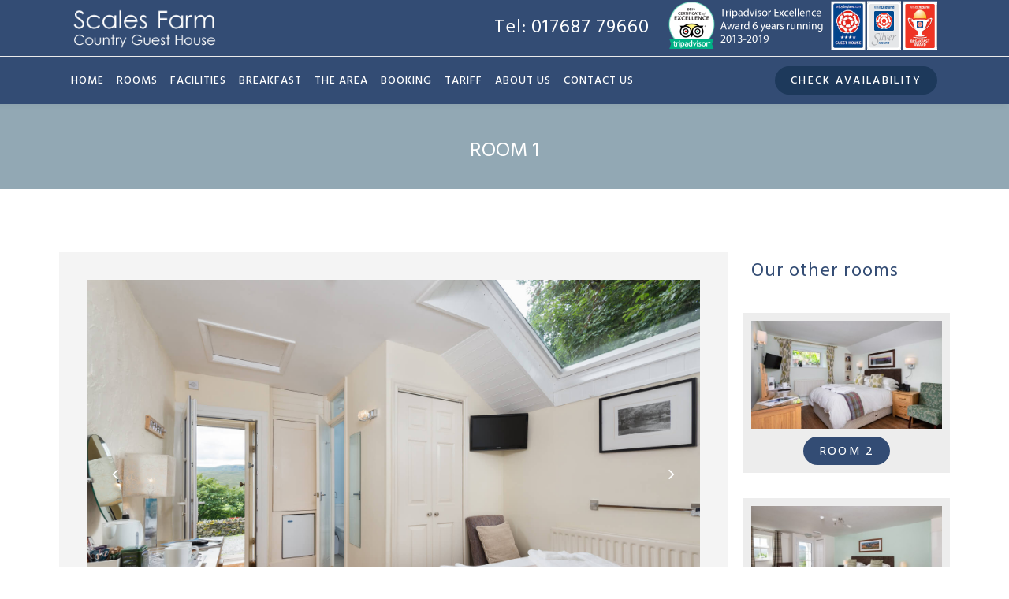

--- FILE ---
content_type: text/html; charset=UTF-8
request_url: https://www.scalesfarm.com/room-1/
body_size: 13637
content:
	<!DOCTYPE html>
<html dir="ltr" lang="en-GB" prefix="og: https://ogp.me/ns#">
<head>
	<meta charset="UTF-8" />
	
				<meta name="viewport" content="width=device-width,initial-scale=1,user-scalable=no">
		
            
                        <link rel="shortcut icon" type="image/x-icon" href="http://79.170.40.54/buntingdesigndev.co.uk/wp-content/themes/bridge/img/favicon.ico">
            <link rel="apple-touch-icon" href="http://79.170.40.54/buntingdesigndev.co.uk/wp-content/themes/bridge/img/favicon.ico"/>
        
	<link rel="profile" href="http://gmpg.org/xfn/11" />
	<link rel="pingback" href="https://www.scalesfarm.com/xmlrpc.php" />

	<title>ROOM 1 | Scales Farm Guest House</title>

		<!-- All in One SEO 4.6.5 - aioseo.com -->
		<meta name="robots" content="max-image-preview:large" />
		<link rel="canonical" href="https://www.scalesfarm.com/room-1/" />
		<meta name="generator" content="All in One SEO (AIOSEO) 4.6.5" />
		<meta property="og:locale" content="en_GB" />
		<meta property="og:site_name" content="Scales Farm Guest House | Scales Farm Guest House" />
		<meta property="og:type" content="article" />
		<meta property="og:title" content="ROOM 1 | Scales Farm Guest House" />
		<meta property="og:url" content="https://www.scalesfarm.com/room-1/" />
		<meta property="article:published_time" content="2017-08-15T15:51:12+00:00" />
		<meta property="article:modified_time" content="2024-06-29T14:35:13+00:00" />
		<meta name="twitter:card" content="summary" />
		<meta name="twitter:title" content="ROOM 1 | Scales Farm Guest House" />
		<meta name="google" content="nositelinkssearchbox" />
		<script type="application/ld+json" class="aioseo-schema">
			{"@context":"https:\/\/schema.org","@graph":[{"@type":"BreadcrumbList","@id":"https:\/\/www.scalesfarm.com\/room-1\/#breadcrumblist","itemListElement":[{"@type":"ListItem","@id":"https:\/\/www.scalesfarm.com\/#listItem","position":1,"name":"Home","item":"https:\/\/www.scalesfarm.com\/","nextItem":"https:\/\/www.scalesfarm.com\/room-1\/#listItem"},{"@type":"ListItem","@id":"https:\/\/www.scalesfarm.com\/room-1\/#listItem","position":2,"name":"ROOM 1","previousItem":"https:\/\/www.scalesfarm.com\/#listItem"}]},{"@type":"Organization","@id":"https:\/\/www.scalesfarm.com\/#organization","name":"Scales Farm Guest House","description":"Scales Farm Guest House","url":"https:\/\/www.scalesfarm.com\/"},{"@type":"WebPage","@id":"https:\/\/www.scalesfarm.com\/room-1\/#webpage","url":"https:\/\/www.scalesfarm.com\/room-1\/","name":"ROOM 1 | Scales Farm Guest House","inLanguage":"en-GB","isPartOf":{"@id":"https:\/\/www.scalesfarm.com\/#website"},"breadcrumb":{"@id":"https:\/\/www.scalesfarm.com\/room-1\/#breadcrumblist"},"datePublished":"2017-08-15T16:51:12+01:00","dateModified":"2024-06-29T15:35:13+01:00"},{"@type":"WebSite","@id":"https:\/\/www.scalesfarm.com\/#website","url":"https:\/\/www.scalesfarm.com\/","name":"Scales Farm Guest House","description":"Scales Farm Guest House","inLanguage":"en-GB","publisher":{"@id":"https:\/\/www.scalesfarm.com\/#organization"}}]}
		</script>
		<!-- All in One SEO -->

<link rel='dns-prefetch' href='//fonts.googleapis.com' />
<link rel="alternate" type="application/rss+xml" title="Scales Farm Guest House &raquo; Feed" href="https://www.scalesfarm.com/feed/" />
<link rel="alternate" type="application/rss+xml" title="Scales Farm Guest House &raquo; Comments Feed" href="https://www.scalesfarm.com/comments/feed/" />
<script type="text/javascript">
/* <![CDATA[ */
window._wpemojiSettings = {"baseUrl":"https:\/\/s.w.org\/images\/core\/emoji\/15.0.3\/72x72\/","ext":".png","svgUrl":"https:\/\/s.w.org\/images\/core\/emoji\/15.0.3\/svg\/","svgExt":".svg","source":{"concatemoji":"https:\/\/www.scalesfarm.com\/wp-includes\/js\/wp-emoji-release.min.js?ver=6.5.7"}};
/*! This file is auto-generated */
!function(i,n){var o,s,e;function c(e){try{var t={supportTests:e,timestamp:(new Date).valueOf()};sessionStorage.setItem(o,JSON.stringify(t))}catch(e){}}function p(e,t,n){e.clearRect(0,0,e.canvas.width,e.canvas.height),e.fillText(t,0,0);var t=new Uint32Array(e.getImageData(0,0,e.canvas.width,e.canvas.height).data),r=(e.clearRect(0,0,e.canvas.width,e.canvas.height),e.fillText(n,0,0),new Uint32Array(e.getImageData(0,0,e.canvas.width,e.canvas.height).data));return t.every(function(e,t){return e===r[t]})}function u(e,t,n){switch(t){case"flag":return n(e,"\ud83c\udff3\ufe0f\u200d\u26a7\ufe0f","\ud83c\udff3\ufe0f\u200b\u26a7\ufe0f")?!1:!n(e,"\ud83c\uddfa\ud83c\uddf3","\ud83c\uddfa\u200b\ud83c\uddf3")&&!n(e,"\ud83c\udff4\udb40\udc67\udb40\udc62\udb40\udc65\udb40\udc6e\udb40\udc67\udb40\udc7f","\ud83c\udff4\u200b\udb40\udc67\u200b\udb40\udc62\u200b\udb40\udc65\u200b\udb40\udc6e\u200b\udb40\udc67\u200b\udb40\udc7f");case"emoji":return!n(e,"\ud83d\udc26\u200d\u2b1b","\ud83d\udc26\u200b\u2b1b")}return!1}function f(e,t,n){var r="undefined"!=typeof WorkerGlobalScope&&self instanceof WorkerGlobalScope?new OffscreenCanvas(300,150):i.createElement("canvas"),a=r.getContext("2d",{willReadFrequently:!0}),o=(a.textBaseline="top",a.font="600 32px Arial",{});return e.forEach(function(e){o[e]=t(a,e,n)}),o}function t(e){var t=i.createElement("script");t.src=e,t.defer=!0,i.head.appendChild(t)}"undefined"!=typeof Promise&&(o="wpEmojiSettingsSupports",s=["flag","emoji"],n.supports={everything:!0,everythingExceptFlag:!0},e=new Promise(function(e){i.addEventListener("DOMContentLoaded",e,{once:!0})}),new Promise(function(t){var n=function(){try{var e=JSON.parse(sessionStorage.getItem(o));if("object"==typeof e&&"number"==typeof e.timestamp&&(new Date).valueOf()<e.timestamp+604800&&"object"==typeof e.supportTests)return e.supportTests}catch(e){}return null}();if(!n){if("undefined"!=typeof Worker&&"undefined"!=typeof OffscreenCanvas&&"undefined"!=typeof URL&&URL.createObjectURL&&"undefined"!=typeof Blob)try{var e="postMessage("+f.toString()+"("+[JSON.stringify(s),u.toString(),p.toString()].join(",")+"));",r=new Blob([e],{type:"text/javascript"}),a=new Worker(URL.createObjectURL(r),{name:"wpTestEmojiSupports"});return void(a.onmessage=function(e){c(n=e.data),a.terminate(),t(n)})}catch(e){}c(n=f(s,u,p))}t(n)}).then(function(e){for(var t in e)n.supports[t]=e[t],n.supports.everything=n.supports.everything&&n.supports[t],"flag"!==t&&(n.supports.everythingExceptFlag=n.supports.everythingExceptFlag&&n.supports[t]);n.supports.everythingExceptFlag=n.supports.everythingExceptFlag&&!n.supports.flag,n.DOMReady=!1,n.readyCallback=function(){n.DOMReady=!0}}).then(function(){return e}).then(function(){var e;n.supports.everything||(n.readyCallback(),(e=n.source||{}).concatemoji?t(e.concatemoji):e.wpemoji&&e.twemoji&&(t(e.twemoji),t(e.wpemoji)))}))}((window,document),window._wpemojiSettings);
/* ]]> */
</script>
<style id='wp-emoji-styles-inline-css' type='text/css'>

	img.wp-smiley, img.emoji {
		display: inline !important;
		border: none !important;
		box-shadow: none !important;
		height: 1em !important;
		width: 1em !important;
		margin: 0 0.07em !important;
		vertical-align: -0.1em !important;
		background: none !important;
		padding: 0 !important;
	}
</style>
<link rel='stylesheet' id='wp-block-library-css' href='https://www.scalesfarm.com/wp-includes/css/dist/block-library/style.min.css?ver=6.5.7' type='text/css' media='all' />
<style id='classic-theme-styles-inline-css' type='text/css'>
/*! This file is auto-generated */
.wp-block-button__link{color:#fff;background-color:#32373c;border-radius:9999px;box-shadow:none;text-decoration:none;padding:calc(.667em + 2px) calc(1.333em + 2px);font-size:1.125em}.wp-block-file__button{background:#32373c;color:#fff;text-decoration:none}
</style>
<style id='global-styles-inline-css' type='text/css'>
body{--wp--preset--color--black: #000000;--wp--preset--color--cyan-bluish-gray: #abb8c3;--wp--preset--color--white: #ffffff;--wp--preset--color--pale-pink: #f78da7;--wp--preset--color--vivid-red: #cf2e2e;--wp--preset--color--luminous-vivid-orange: #ff6900;--wp--preset--color--luminous-vivid-amber: #fcb900;--wp--preset--color--light-green-cyan: #7bdcb5;--wp--preset--color--vivid-green-cyan: #00d084;--wp--preset--color--pale-cyan-blue: #8ed1fc;--wp--preset--color--vivid-cyan-blue: #0693e3;--wp--preset--color--vivid-purple: #9b51e0;--wp--preset--gradient--vivid-cyan-blue-to-vivid-purple: linear-gradient(135deg,rgba(6,147,227,1) 0%,rgb(155,81,224) 100%);--wp--preset--gradient--light-green-cyan-to-vivid-green-cyan: linear-gradient(135deg,rgb(122,220,180) 0%,rgb(0,208,130) 100%);--wp--preset--gradient--luminous-vivid-amber-to-luminous-vivid-orange: linear-gradient(135deg,rgba(252,185,0,1) 0%,rgba(255,105,0,1) 100%);--wp--preset--gradient--luminous-vivid-orange-to-vivid-red: linear-gradient(135deg,rgba(255,105,0,1) 0%,rgb(207,46,46) 100%);--wp--preset--gradient--very-light-gray-to-cyan-bluish-gray: linear-gradient(135deg,rgb(238,238,238) 0%,rgb(169,184,195) 100%);--wp--preset--gradient--cool-to-warm-spectrum: linear-gradient(135deg,rgb(74,234,220) 0%,rgb(151,120,209) 20%,rgb(207,42,186) 40%,rgb(238,44,130) 60%,rgb(251,105,98) 80%,rgb(254,248,76) 100%);--wp--preset--gradient--blush-light-purple: linear-gradient(135deg,rgb(255,206,236) 0%,rgb(152,150,240) 100%);--wp--preset--gradient--blush-bordeaux: linear-gradient(135deg,rgb(254,205,165) 0%,rgb(254,45,45) 50%,rgb(107,0,62) 100%);--wp--preset--gradient--luminous-dusk: linear-gradient(135deg,rgb(255,203,112) 0%,rgb(199,81,192) 50%,rgb(65,88,208) 100%);--wp--preset--gradient--pale-ocean: linear-gradient(135deg,rgb(255,245,203) 0%,rgb(182,227,212) 50%,rgb(51,167,181) 100%);--wp--preset--gradient--electric-grass: linear-gradient(135deg,rgb(202,248,128) 0%,rgb(113,206,126) 100%);--wp--preset--gradient--midnight: linear-gradient(135deg,rgb(2,3,129) 0%,rgb(40,116,252) 100%);--wp--preset--font-size--small: 13px;--wp--preset--font-size--medium: 20px;--wp--preset--font-size--large: 36px;--wp--preset--font-size--x-large: 42px;--wp--preset--spacing--20: 0.44rem;--wp--preset--spacing--30: 0.67rem;--wp--preset--spacing--40: 1rem;--wp--preset--spacing--50: 1.5rem;--wp--preset--spacing--60: 2.25rem;--wp--preset--spacing--70: 3.38rem;--wp--preset--spacing--80: 5.06rem;--wp--preset--shadow--natural: 6px 6px 9px rgba(0, 0, 0, 0.2);--wp--preset--shadow--deep: 12px 12px 50px rgba(0, 0, 0, 0.4);--wp--preset--shadow--sharp: 6px 6px 0px rgba(0, 0, 0, 0.2);--wp--preset--shadow--outlined: 6px 6px 0px -3px rgba(255, 255, 255, 1), 6px 6px rgba(0, 0, 0, 1);--wp--preset--shadow--crisp: 6px 6px 0px rgba(0, 0, 0, 1);}:where(.is-layout-flex){gap: 0.5em;}:where(.is-layout-grid){gap: 0.5em;}body .is-layout-flex{display: flex;}body .is-layout-flex{flex-wrap: wrap;align-items: center;}body .is-layout-flex > *{margin: 0;}body .is-layout-grid{display: grid;}body .is-layout-grid > *{margin: 0;}:where(.wp-block-columns.is-layout-flex){gap: 2em;}:where(.wp-block-columns.is-layout-grid){gap: 2em;}:where(.wp-block-post-template.is-layout-flex){gap: 1.25em;}:where(.wp-block-post-template.is-layout-grid){gap: 1.25em;}.has-black-color{color: var(--wp--preset--color--black) !important;}.has-cyan-bluish-gray-color{color: var(--wp--preset--color--cyan-bluish-gray) !important;}.has-white-color{color: var(--wp--preset--color--white) !important;}.has-pale-pink-color{color: var(--wp--preset--color--pale-pink) !important;}.has-vivid-red-color{color: var(--wp--preset--color--vivid-red) !important;}.has-luminous-vivid-orange-color{color: var(--wp--preset--color--luminous-vivid-orange) !important;}.has-luminous-vivid-amber-color{color: var(--wp--preset--color--luminous-vivid-amber) !important;}.has-light-green-cyan-color{color: var(--wp--preset--color--light-green-cyan) !important;}.has-vivid-green-cyan-color{color: var(--wp--preset--color--vivid-green-cyan) !important;}.has-pale-cyan-blue-color{color: var(--wp--preset--color--pale-cyan-blue) !important;}.has-vivid-cyan-blue-color{color: var(--wp--preset--color--vivid-cyan-blue) !important;}.has-vivid-purple-color{color: var(--wp--preset--color--vivid-purple) !important;}.has-black-background-color{background-color: var(--wp--preset--color--black) !important;}.has-cyan-bluish-gray-background-color{background-color: var(--wp--preset--color--cyan-bluish-gray) !important;}.has-white-background-color{background-color: var(--wp--preset--color--white) !important;}.has-pale-pink-background-color{background-color: var(--wp--preset--color--pale-pink) !important;}.has-vivid-red-background-color{background-color: var(--wp--preset--color--vivid-red) !important;}.has-luminous-vivid-orange-background-color{background-color: var(--wp--preset--color--luminous-vivid-orange) !important;}.has-luminous-vivid-amber-background-color{background-color: var(--wp--preset--color--luminous-vivid-amber) !important;}.has-light-green-cyan-background-color{background-color: var(--wp--preset--color--light-green-cyan) !important;}.has-vivid-green-cyan-background-color{background-color: var(--wp--preset--color--vivid-green-cyan) !important;}.has-pale-cyan-blue-background-color{background-color: var(--wp--preset--color--pale-cyan-blue) !important;}.has-vivid-cyan-blue-background-color{background-color: var(--wp--preset--color--vivid-cyan-blue) !important;}.has-vivid-purple-background-color{background-color: var(--wp--preset--color--vivid-purple) !important;}.has-black-border-color{border-color: var(--wp--preset--color--black) !important;}.has-cyan-bluish-gray-border-color{border-color: var(--wp--preset--color--cyan-bluish-gray) !important;}.has-white-border-color{border-color: var(--wp--preset--color--white) !important;}.has-pale-pink-border-color{border-color: var(--wp--preset--color--pale-pink) !important;}.has-vivid-red-border-color{border-color: var(--wp--preset--color--vivid-red) !important;}.has-luminous-vivid-orange-border-color{border-color: var(--wp--preset--color--luminous-vivid-orange) !important;}.has-luminous-vivid-amber-border-color{border-color: var(--wp--preset--color--luminous-vivid-amber) !important;}.has-light-green-cyan-border-color{border-color: var(--wp--preset--color--light-green-cyan) !important;}.has-vivid-green-cyan-border-color{border-color: var(--wp--preset--color--vivid-green-cyan) !important;}.has-pale-cyan-blue-border-color{border-color: var(--wp--preset--color--pale-cyan-blue) !important;}.has-vivid-cyan-blue-border-color{border-color: var(--wp--preset--color--vivid-cyan-blue) !important;}.has-vivid-purple-border-color{border-color: var(--wp--preset--color--vivid-purple) !important;}.has-vivid-cyan-blue-to-vivid-purple-gradient-background{background: var(--wp--preset--gradient--vivid-cyan-blue-to-vivid-purple) !important;}.has-light-green-cyan-to-vivid-green-cyan-gradient-background{background: var(--wp--preset--gradient--light-green-cyan-to-vivid-green-cyan) !important;}.has-luminous-vivid-amber-to-luminous-vivid-orange-gradient-background{background: var(--wp--preset--gradient--luminous-vivid-amber-to-luminous-vivid-orange) !important;}.has-luminous-vivid-orange-to-vivid-red-gradient-background{background: var(--wp--preset--gradient--luminous-vivid-orange-to-vivid-red) !important;}.has-very-light-gray-to-cyan-bluish-gray-gradient-background{background: var(--wp--preset--gradient--very-light-gray-to-cyan-bluish-gray) !important;}.has-cool-to-warm-spectrum-gradient-background{background: var(--wp--preset--gradient--cool-to-warm-spectrum) !important;}.has-blush-light-purple-gradient-background{background: var(--wp--preset--gradient--blush-light-purple) !important;}.has-blush-bordeaux-gradient-background{background: var(--wp--preset--gradient--blush-bordeaux) !important;}.has-luminous-dusk-gradient-background{background: var(--wp--preset--gradient--luminous-dusk) !important;}.has-pale-ocean-gradient-background{background: var(--wp--preset--gradient--pale-ocean) !important;}.has-electric-grass-gradient-background{background: var(--wp--preset--gradient--electric-grass) !important;}.has-midnight-gradient-background{background: var(--wp--preset--gradient--midnight) !important;}.has-small-font-size{font-size: var(--wp--preset--font-size--small) !important;}.has-medium-font-size{font-size: var(--wp--preset--font-size--medium) !important;}.has-large-font-size{font-size: var(--wp--preset--font-size--large) !important;}.has-x-large-font-size{font-size: var(--wp--preset--font-size--x-large) !important;}
.wp-block-navigation a:where(:not(.wp-element-button)){color: inherit;}
:where(.wp-block-post-template.is-layout-flex){gap: 1.25em;}:where(.wp-block-post-template.is-layout-grid){gap: 1.25em;}
:where(.wp-block-columns.is-layout-flex){gap: 2em;}:where(.wp-block-columns.is-layout-grid){gap: 2em;}
.wp-block-pullquote{font-size: 1.5em;line-height: 1.6;}
</style>
<link rel='stylesheet' id='contact-form-7-css' href='https://www.scalesfarm.com/wp-content/plugins/contact-form-7/includes/css/styles.css?ver=5.9.6' type='text/css' media='all' />
<link rel='stylesheet' id='timetable_sf_style-css' href='https://www.scalesfarm.com/wp-content/plugins/timetable/style/superfish.css?ver=6.5.7' type='text/css' media='all' />
<link rel='stylesheet' id='timetable_style-css' href='https://www.scalesfarm.com/wp-content/plugins/timetable/style/style.css?ver=6.5.7' type='text/css' media='all' />
<link rel='stylesheet' id='timetable_event_template-css' href='https://www.scalesfarm.com/wp-content/plugins/timetable/style/event_template.css?ver=6.5.7' type='text/css' media='all' />
<link rel='stylesheet' id='timetable_responsive_style-css' href='https://www.scalesfarm.com/wp-content/plugins/timetable/style/responsive.css?ver=6.5.7' type='text/css' media='all' />
<link rel='stylesheet' id='timetable_font_lato-css' href='//fonts.googleapis.com/css?family=Lato%3A400%2C700&#038;ver=6.5.7' type='text/css' media='all' />
<link rel='stylesheet' id='mediaelement-css' href='https://www.scalesfarm.com/wp-includes/js/mediaelement/mediaelementplayer-legacy.min.css?ver=4.2.17' type='text/css' media='all' />
<link rel='stylesheet' id='wp-mediaelement-css' href='https://www.scalesfarm.com/wp-includes/js/mediaelement/wp-mediaelement.min.css?ver=6.5.7' type='text/css' media='all' />
<link rel='stylesheet' id='bridge-default-style-css' href='https://www.scalesfarm.com/wp-content/themes/bridge/style.css?ver=6.5.7' type='text/css' media='all' />
<link rel='stylesheet' id='bridge-qode-font_awesome-css' href='https://www.scalesfarm.com/wp-content/themes/bridge/css/font-awesome/css/font-awesome.min.css?ver=6.5.7' type='text/css' media='all' />
<link rel='stylesheet' id='bridge-qode-font_elegant-css' href='https://www.scalesfarm.com/wp-content/themes/bridge/css/elegant-icons/style.min.css?ver=6.5.7' type='text/css' media='all' />
<link rel='stylesheet' id='bridge-qode-linea_icons-css' href='https://www.scalesfarm.com/wp-content/themes/bridge/css/linea-icons/style.css?ver=6.5.7' type='text/css' media='all' />
<link rel='stylesheet' id='bridge-qode-dripicons-css' href='https://www.scalesfarm.com/wp-content/themes/bridge/css/dripicons/dripicons.css?ver=6.5.7' type='text/css' media='all' />
<link rel='stylesheet' id='bridge-qode-kiko-css' href='https://www.scalesfarm.com/wp-content/themes/bridge/css/kiko/kiko-all.css?ver=6.5.7' type='text/css' media='all' />
<link rel='stylesheet' id='bridge-qode-font_awesome_5-css' href='https://www.scalesfarm.com/wp-content/themes/bridge/css/font-awesome-5/css/font-awesome-5.min.css?ver=6.5.7' type='text/css' media='all' />
<link rel='stylesheet' id='bridge-stylesheet-css' href='https://www.scalesfarm.com/wp-content/themes/bridge/css/stylesheet.min.css?ver=6.5.7' type='text/css' media='all' />
<style id='bridge-stylesheet-inline-css' type='text/css'>
 .page-id-168 .content > .content_inner > .container, .page-id-168 .content > .content_inner > .full_width { background-color: #ffffff;}

  .page-id-168.disabled_footer_top .footer_top_holder, .page-id-168.disabled_footer_bottom .footer_bottom_holder { display: none;}


</style>
<link rel='stylesheet' id='bridge-print-css' href='https://www.scalesfarm.com/wp-content/themes/bridge/css/print.css?ver=6.5.7' type='text/css' media='all' />
<link rel='stylesheet' id='bridge-timetable-css' href='https://www.scalesfarm.com/wp-content/themes/bridge/css/timetable-schedule.min.css?ver=6.5.7' type='text/css' media='all' />
<link rel='stylesheet' id='bridge-timetable-responsive-css' href='https://www.scalesfarm.com/wp-content/themes/bridge/css/timetable-schedule-responsive.min.css?ver=6.5.7' type='text/css' media='all' />
<link rel='stylesheet' id='bridge-style-dynamic-css' href='https://www.scalesfarm.com/wp-content/themes/bridge/css/style_dynamic.css?ver=1719671630' type='text/css' media='all' />
<link rel='stylesheet' id='bridge-responsive-css' href='https://www.scalesfarm.com/wp-content/themes/bridge/css/responsive.min.css?ver=6.5.7' type='text/css' media='all' />
<link rel='stylesheet' id='bridge-style-dynamic-responsive-css' href='https://www.scalesfarm.com/wp-content/themes/bridge/css/style_dynamic_responsive.css?ver=1719671630' type='text/css' media='all' />
<style id='bridge-style-dynamic-responsive-inline-css' type='text/css'>
.q_icon_with_title.tiny .icon_holder img {
    width: 78px;
}

.q_icon_with_title .icon_text_holder h5.icon_title {
    margin-bottom: 7px;
}

.q_icon_with_title:not(.right) .icon_holder {
    padding-top: 8px;
}

.testimonials_c_holder .testimonial_content_inner .testimonial_rating_holder {
    color: #1fb9b9;
}

.testimonials_c_holder .testimonial_content_inner {
    padding: 53px 45px 55px;
}

.testimonials_c_holder .testimonial_content_inner .testimonial_rating_holder {
    margin: 16px 0 20px;
}

.testimonials_c_holder .testimonial_content_inner .testimonial_author {
    margin-top: 27px;
}

.testimonials_c_holder .testimonial_content_inner .testimonial_image_holder {
    margin-bottom: 26px;
}

.testimonials_c_holder.light .flex-control-nav li a {
    background-color: rgba(255,255,255,0.3);
}

.testimonials_c_holder .flex-control-nav li {
    width: 10px;
    height: 10px;
    margin: 0 2px;
}

.qode_video_box .qode_video_image .qode_video_box_button {
    background-color: #e8f6f6;
}

.qode_video_box .qode_video_image .qode_video_box_button_arrow {
    border-left-color: #1fb9b9;
}

.footer_top .widget_nav_menu ul li {
    padding: 0;
}

.wpcf7 form.wpcf7-form p {
    margin-bottom: 2px;
}

.footer_top h5 {
    margin: 8px 0 10px;
}

.footer_top a:hover {
    text-decoration: underline;
}

.carousel-inner .slider_content .text .qbutton {
    margin: 5px 0 0;
}

.q_icon_with_title .icon_text_inner {
    padding: 1px 0 0;
}

.title.title_size_medium h1 {
    text-transform: none;
}

.q_icon_with_title.medium .icon_holder img {
    width: 34px;
}

.q_icon_with_title.medium.custom_icon_image .icon_text_holder {
    padding: 0 0 0 43px;
}

.q_icon_with_title.medium.custom_icon_image .icon_text_holder .icon_text_inner p {
    font-size: 13px;
}

.q_icon_with_title.medium.custom_icon_image .icon_text_holder .icon_text_inner h6 {
   margin: 3px 0 -6px 0;
}

@media only screen and (max-width: 768px) {
.call-to-action h3 {
    text-align: center !important;
}
}

 header:not(.centered_logo) .header_fixed_right_area{
line-height: 26px;
}

.header_bottom{
    box-shadow: -4px 4px 5px 0px rgba(0, 0, 0, 0.03);
}

@media only screen and (min-width: 1001px) {
  .header_top_bottom_holder:after{
    content: '';
    width: 100%;
    height: 0;
    position: absolute;
    bottom: 60px;
    border-top: 1px solid #ebebeb;
  }
}

@media only screen and (max-width: 1000px){
   header:not(.centered_logo) .header_fixed_right_area{
     display: none;
  }
  .logo_wrapper {
     height: 130px!important;
  }
}

.header_bottom_right_widget_holder {
    padding-right: 0;
}

div.wpcf7 .ajax-loader {
    display: none;
}

 input[type="date"]::-webkit-calendar-picker-indicator {
color:#505050;
}

header:not(.with_hover_bg_color) nav.main_menu > ul > li:hover > a {
    opacity: 1;
}
@media only screen and (min-width: 900px) and (max-width: 900px) {nav.main_menu.right{clear: both!important;}}

.gallery_holder ul li .gallery_hover i {
    display: none;
}

.gallery_holder ul li .gallery_hover {
    background-color: transparent;
}

qode-report-sheet {
    position: relative;
    padding: 10px 10px 10px 10px !important;
    margin-bottom: 20px !important;
    background-color: #fff;
}
.blog_holder.blog_single article h2 {
    display: none !important;
}
.blog_holder article .post_info {
    display: none !important;
}
</style>
<link rel='stylesheet' id='js_composer_front-css' href='https://www.scalesfarm.com/wp-content/plugins/js_composer/assets/css/js_composer.min.css?ver=7.6' type='text/css' media='all' />
<link rel='stylesheet' id='bridge-style-handle-google-fonts-css' href='https://fonts.googleapis.com/css?family=Raleway%3A100%2C200%2C300%2C400%2C500%2C600%2C700%2C800%2C900%2C100italic%2C300italic%2C400italic%2C700italic%7COpen+Sans%3A100%2C200%2C300%2C400%2C500%2C600%2C700%2C800%2C900%2C100italic%2C300italic%2C400italic%2C700italic%7CHind+Siliguri%3A100%2C200%2C300%2C400%2C500%2C600%2C700%2C800%2C900%2C100italic%2C300italic%2C400italic%2C700italic&#038;subset=latin%2Clatin-ext&#038;ver=1.0.0' type='text/css' media='all' />
<link rel='stylesheet' id='bridge-core-dashboard-style-css' href='https://www.scalesfarm.com/wp-content/plugins/bridge-core/modules/core-dashboard/assets/css/core-dashboard.min.css?ver=6.5.7' type='text/css' media='all' />
<link rel='stylesheet' id='microthemer-css' href='https://www.scalesfarm.com/wp-content/micro-themes/active-styles.css?mts=206&#038;ver=6.5.7' type='text/css' media='all' />
<script type="text/javascript" src="https://www.scalesfarm.com/wp-includes/js/jquery/jquery.min.js?ver=3.7.1" id="jquery-core-js"></script>
<script type="text/javascript" src="https://www.scalesfarm.com/wp-includes/js/jquery/jquery-migrate.min.js?ver=3.4.1" id="jquery-migrate-js"></script>
<script></script><link rel="https://api.w.org/" href="https://www.scalesfarm.com/wp-json/" /><link rel="alternate" type="application/json" href="https://www.scalesfarm.com/wp-json/wp/v2/pages/168" /><link rel="EditURI" type="application/rsd+xml" title="RSD" href="https://www.scalesfarm.com/xmlrpc.php?rsd" />
<meta name="generator" content="WordPress 6.5.7" />
<link rel='shortlink' href='https://www.scalesfarm.com/?p=168' />
<link rel="alternate" type="application/json+oembed" href="https://www.scalesfarm.com/wp-json/oembed/1.0/embed?url=https%3A%2F%2Fwww.scalesfarm.com%2Froom-1%2F" />
<link rel="alternate" type="text/xml+oembed" href="https://www.scalesfarm.com/wp-json/oembed/1.0/embed?url=https%3A%2F%2Fwww.scalesfarm.com%2Froom-1%2F&#038;format=xml" />
<meta name="generator" content="Elementor 3.22.3; features: e_optimized_assets_loading, e_optimized_css_loading, e_font_icon_svg, additional_custom_breakpoints, e_lazyload; settings: css_print_method-external, google_font-enabled, font_display-swap">
<style type="text/css">.recentcomments a{display:inline !important;padding:0 !important;margin:0 !important;}</style>			<style>
				.e-con.e-parent:nth-of-type(n+4):not(.e-lazyloaded):not(.e-no-lazyload),
				.e-con.e-parent:nth-of-type(n+4):not(.e-lazyloaded):not(.e-no-lazyload) * {
					background-image: none !important;
				}
				@media screen and (max-height: 1024px) {
					.e-con.e-parent:nth-of-type(n+3):not(.e-lazyloaded):not(.e-no-lazyload),
					.e-con.e-parent:nth-of-type(n+3):not(.e-lazyloaded):not(.e-no-lazyload) * {
						background-image: none !important;
					}
				}
				@media screen and (max-height: 640px) {
					.e-con.e-parent:nth-of-type(n+2):not(.e-lazyloaded):not(.e-no-lazyload),
					.e-con.e-parent:nth-of-type(n+2):not(.e-lazyloaded):not(.e-no-lazyload) * {
						background-image: none !important;
					}
				}
			</style>
			<meta name="generator" content="Powered by WPBakery Page Builder - drag and drop page builder for WordPress."/>
<meta name="generator" content="Powered by Slider Revolution 6.7.10 - responsive, Mobile-Friendly Slider Plugin for WordPress with comfortable drag and drop interface." />
<script>function setREVStartSize(e){
			//window.requestAnimationFrame(function() {
				window.RSIW = window.RSIW===undefined ? window.innerWidth : window.RSIW;
				window.RSIH = window.RSIH===undefined ? window.innerHeight : window.RSIH;
				try {
					var pw = document.getElementById(e.c).parentNode.offsetWidth,
						newh;
					pw = pw===0 || isNaN(pw) || (e.l=="fullwidth" || e.layout=="fullwidth") ? window.RSIW : pw;
					e.tabw = e.tabw===undefined ? 0 : parseInt(e.tabw);
					e.thumbw = e.thumbw===undefined ? 0 : parseInt(e.thumbw);
					e.tabh = e.tabh===undefined ? 0 : parseInt(e.tabh);
					e.thumbh = e.thumbh===undefined ? 0 : parseInt(e.thumbh);
					e.tabhide = e.tabhide===undefined ? 0 : parseInt(e.tabhide);
					e.thumbhide = e.thumbhide===undefined ? 0 : parseInt(e.thumbhide);
					e.mh = e.mh===undefined || e.mh=="" || e.mh==="auto" ? 0 : parseInt(e.mh,0);
					if(e.layout==="fullscreen" || e.l==="fullscreen")
						newh = Math.max(e.mh,window.RSIH);
					else{
						e.gw = Array.isArray(e.gw) ? e.gw : [e.gw];
						for (var i in e.rl) if (e.gw[i]===undefined || e.gw[i]===0) e.gw[i] = e.gw[i-1];
						e.gh = e.el===undefined || e.el==="" || (Array.isArray(e.el) && e.el.length==0)? e.gh : e.el;
						e.gh = Array.isArray(e.gh) ? e.gh : [e.gh];
						for (var i in e.rl) if (e.gh[i]===undefined || e.gh[i]===0) e.gh[i] = e.gh[i-1];
											
						var nl = new Array(e.rl.length),
							ix = 0,
							sl;
						e.tabw = e.tabhide>=pw ? 0 : e.tabw;
						e.thumbw = e.thumbhide>=pw ? 0 : e.thumbw;
						e.tabh = e.tabhide>=pw ? 0 : e.tabh;
						e.thumbh = e.thumbhide>=pw ? 0 : e.thumbh;
						for (var i in e.rl) nl[i] = e.rl[i]<window.RSIW ? 0 : e.rl[i];
						sl = nl[0];
						for (var i in nl) if (sl>nl[i] && nl[i]>0) { sl = nl[i]; ix=i;}
						var m = pw>(e.gw[ix]+e.tabw+e.thumbw) ? 1 : (pw-(e.tabw+e.thumbw)) / (e.gw[ix]);
						newh =  (e.gh[ix] * m) + (e.tabh + e.thumbh);
					}
					var el = document.getElementById(e.c);
					if (el!==null && el) el.style.height = newh+"px";
					el = document.getElementById(e.c+"_wrapper");
					if (el!==null && el) {
						el.style.height = newh+"px";
						el.style.display = "block";
					}
				} catch(e){
					console.log("Failure at Presize of Slider:" + e)
				}
			//});
		  };</script>
		<style type="text/css" id="wp-custom-css">
			.blog_holder.blog_single article h2 {
    display: none !important;
}
.blog_holder article .post_info {
    display: none !important;
}
.comment_holder {
	display: none !important;
}		</style>
		<style type="text/css" data-type="vc_shortcodes-custom-css">.vc_custom_1513164861266{margin-bottom: 40px !important;border-top-width: 0px !important;border-right-width: 0px !important;border-bottom-width: 0px !important;border-left-width: 0px !important;padding-right: 15px !important;padding-left: 15px !important;background-color: #f4f4f4 !important;border-left-color: #ffffff !important;border-left-style: solid !important;border-right-color: #ffffff !important;border-right-style: solid !important;border-top-color: #ffffff !important;border-top-style: solid !important;border-bottom-color: #ffffff !important;border-bottom-style: solid !important;}.vc_custom_1502816104192{margin-top: 0px !important;border-left-width: 20px !important;padding-top: 0px !important;border-left-color: #ffffff !important;border-left-style: solid !important;}.vc_custom_1569579827553{margin-bottom: 5px !important;padding-right: 20px !important;padding-bottom: 0px !important;padding-left: 20px !important;}.vc_custom_1511531714547{margin-top: 2px !important;padding-top: 0px !important;padding-right: 30px !important;padding-bottom: 30px !important;padding-left: 30px !important;background-color: #f4f4f4 !important;}.vc_custom_1512829638259{margin-top: 0px !important;padding-top: 50px !important;padding-right: 30px !important;padding-bottom: 30px !important;padding-left: 30px !important;background-color: #f4f4f4 !important;}.vc_custom_1512562508659{margin-top: 0px !important;margin-left: 0px !important;padding-top: 50px !important;padding-right: 30px !important;padding-bottom: 30px !important;padding-left: 30px !important;background-color: #f4f4f4 !important;}.vc_custom_1502819629102{padding-top: 20px !important;padding-right: 20px !important;padding-bottom: 20px !important;padding-left: 20px !important;background-color: #f4f4f4 !important;}.vc_custom_1502817920695{padding-left: 0px !important;}.vc_custom_1502813695237{margin-left: 0px !important;padding-left: 0px !important;}.vc_custom_1503124737901{margin-top: 0px !important;margin-left: 0px !important;padding-left: 10px !important;}.vc_custom_1511444761042{padding: 10px !important;background-color: #ededed !important;}</style><noscript><style> .wpb_animate_when_almost_visible { opacity: 1; }</style></noscript><style id="wpforms-css-vars-root">
				:root {
					--wpforms-field-border-radius: 3px;
--wpforms-field-border-style: solid;
--wpforms-field-border-size: 1px;
--wpforms-field-background-color: #ffffff;
--wpforms-field-border-color: rgba( 0, 0, 0, 0.25 );
--wpforms-field-border-color-spare: rgba( 0, 0, 0, 0.25 );
--wpforms-field-text-color: rgba( 0, 0, 0, 0.7 );
--wpforms-field-menu-color: #ffffff;
--wpforms-label-color: rgba( 0, 0, 0, 0.85 );
--wpforms-label-sublabel-color: rgba( 0, 0, 0, 0.55 );
--wpforms-label-error-color: #d63637;
--wpforms-button-border-radius: 3px;
--wpforms-button-border-style: none;
--wpforms-button-border-size: 1px;
--wpforms-button-background-color: #066aab;
--wpforms-button-border-color: #066aab;
--wpforms-button-text-color: #ffffff;
--wpforms-page-break-color: #066aab;
--wpforms-background-image: none;
--wpforms-background-position: center center;
--wpforms-background-repeat: no-repeat;
--wpforms-background-size: cover;
--wpforms-background-width: 100px;
--wpforms-background-height: 100px;
--wpforms-background-color: rgba( 0, 0, 0, 0 );
--wpforms-background-url: none;
--wpforms-container-padding: 0px;
--wpforms-container-border-style: none;
--wpforms-container-border-width: 1px;
--wpforms-container-border-color: #000000;
--wpforms-container-border-radius: 3px;
--wpforms-field-size-input-height: 43px;
--wpforms-field-size-input-spacing: 15px;
--wpforms-field-size-font-size: 16px;
--wpforms-field-size-line-height: 19px;
--wpforms-field-size-padding-h: 14px;
--wpforms-field-size-checkbox-size: 16px;
--wpforms-field-size-sublabel-spacing: 5px;
--wpforms-field-size-icon-size: 1;
--wpforms-label-size-font-size: 16px;
--wpforms-label-size-line-height: 19px;
--wpforms-label-size-sublabel-font-size: 14px;
--wpforms-label-size-sublabel-line-height: 17px;
--wpforms-button-size-font-size: 17px;
--wpforms-button-size-height: 41px;
--wpforms-button-size-padding-h: 15px;
--wpforms-button-size-margin-top: 10px;
--wpforms-container-shadow-size-box-shadow: none;

				}
			</style></head>

<body class="page-template-default page page-id-168 bridge-core-3.1.8 mt-168 mt-page-room-1  qode_grid_1300 qode-theme-ver-30.5 qode-theme-bridge qode_header_in_grid wpb-js-composer js-comp-ver-7.6 vc_responsive elementor-default elementor-kit-960" itemscope itemtype="http://schema.org/WebPage">




<div class="wrapper">
	<div class="wrapper_inner">

    
		<!-- Google Analytics start -->
				<!-- Google Analytics end -->

		
	<header class=" has_header_fixed_right scroll_header_top_area  stick menu_bottom scrolled_not_transparent page_header">
	<div class="header_inner clearfix">
				<div class="header_top_bottom_holder">
			
			<div class="header_bottom clearfix" style=' background-color:rgba(51, 76, 116, 1);' >
								<div class="container">
					<div class="container_inner clearfix">
																				<div class="header_inner_left">
									<div class="mobile_menu_button">
		<span>
			<span aria-hidden="true" class="qode_icon_font_elegant icon_menu " ></span>		</span>
	</div>
								<div class="logo_wrapper" >
	<div class="q_logo">
		<a itemprop="url" href="https://www.scalesfarm.com/" >
             <img itemprop="image" class="normal" src="http://www.scalesfarm.com/wp-content/uploads/2018/05/SCALES-logo.png" alt="Logo"> 			 <img itemprop="image" class="light" src="http://www.scalesfarm.com/wp-content/uploads/2018/05/SCALES-logo.png" alt="Logo"/> 			 <img itemprop="image" class="dark" src="http://www.2cf.co.uk/wp-content/uploads/2017/11/Scales-Farm-guest-house_logo3.png" alt="Logo"/> 			 <img itemprop="image" class="sticky" src="https://www.scalesfarm.com/wp-content/themes/bridge/img/logo_black.png" alt="Logo"/> 			 <img itemprop="image" class="mobile" src="http://www.scalesfarm.com/wp-content/uploads/2018/05/SCALES-logo.png" alt="Logo"/> 					</a>
	</div>
	</div>																	<div class="header_fixed_right_area">
										<div class="textwidget custom-html-widget"><span style="display: inline;"><h3>Tel: 017687 79660   </h3></span>
<span style="display: inline-block;"><a href="https://www.tripadvisor.co.uk/Hotel_Review-g499556-d1142033-Reviews-Scales_Farm_Country_Guest_House-Scales_Keswick_Lake_District_Cumbria_England.html" target="_blank" rel="noopener"><img src="http://www.scalesfarm.com/wp-content/uploads/2019/12/Tripadvisor-6-years-running.png" /></a></span><span style="display: inline-block;"><a href="#" target="_self" rel="noopener"><img src="http://www.scalesfarm.com/wp-content/uploads/2019/12/Badges-for-top-header.png" /></a></span></div>									</div>
															</div>
							<div class="header_menu_bottom">
								<div class="header_menu_bottom_inner">
																			<div class="main_menu_header_inner_right_holder">
																						<nav class="main_menu drop_down">
												<ul id="menu-main-menu" class="clearfix"><li id="nav-menu-item-165" class="menu-item menu-item-type-post_type menu-item-object-page menu-item-home  narrow"><a href="https://www.scalesfarm.com/" class=""><i class="menu_icon blank fa"></i><span>Home</span><span class="plus"></span></a></li>
<li id="nav-menu-item-164" class="menu-item menu-item-type-post_type menu-item-object-page  narrow"><a href="https://www.scalesfarm.com/rooms/" class=""><i class="menu_icon blank fa"></i><span>Rooms</span><span class="plus"></span></a></li>
<li id="nav-menu-item-282" class="menu-item menu-item-type-post_type menu-item-object-page  narrow"><a href="https://www.scalesfarm.com/facilities/" class=""><i class="menu_icon blank fa"></i><span>Facilities</span><span class="plus"></span></a></li>
<li id="nav-menu-item-189" class="menu-item menu-item-type-post_type menu-item-object-page  narrow"><a href="https://www.scalesfarm.com/breakfast/" class=""><i class="menu_icon blank fa"></i><span>Breakfast</span><span class="plus"></span></a></li>
<li id="nav-menu-item-203" class="menu-item menu-item-type-post_type menu-item-object-page  narrow"><a href="https://www.scalesfarm.com/the-area/" class=""><i class="menu_icon blank fa"></i><span>The Area</span><span class="plus"></span></a></li>
<li id="nav-menu-item-204" class="menu-item menu-item-type-post_type menu-item-object-page  narrow"><a href="https://www.scalesfarm.com/booking/" class=""><i class="menu_icon blank fa"></i><span>Booking</span><span class="plus"></span></a></li>
<li id="nav-menu-item-526" class="menu-item menu-item-type-post_type menu-item-object-page  narrow"><a href="https://www.scalesfarm.com/tariff/" class=""><i class="menu_icon blank fa"></i><span>Tariff</span><span class="plus"></span></a></li>
<li id="nav-menu-item-253" class="menu-item menu-item-type-post_type menu-item-object-page  narrow"><a href="https://www.scalesfarm.com/about-us/" class=""><i class="menu_icon blank fa"></i><span>About Us</span><span class="plus"></span></a></li>
<li id="nav-menu-item-202" class="menu-item menu-item-type-post_type menu-item-object-page  narrow"><a href="https://www.scalesfarm.com/contact-us/" class=""><i class="menu_icon blank fa"></i><span>Contact Us</span><span class="plus"></span></a></li>
</ul>											</nav>
											<div class="header_inner_right">
												<div class="side_menu_button_wrapper right">
																											<div class="header_bottom_right_widget_holder"><div class="header_bottom_widget widget_text">			<div class="textwidget"><a itemprop="url" href="http://www.scalesfarm.com/booking/" target="_self" class="qbutton  small default" style="border-color: #1d395b; background-color: #1d395b;" rel="noopener">Check Availability</a>
</div>
		</div></div>
																																							<div class="side_menu_button">
																																										
													</div>
												</div>
											</div>
										</div>
									</div>
								</div>
								<nav class="mobile_menu">
	<ul id="menu-main-menu-1" class=""><li id="mobile-menu-item-165" class="menu-item menu-item-type-post_type menu-item-object-page menu-item-home "><a href="https://www.scalesfarm.com/" class=""><span>Home</span></a><span class="mobile_arrow"><i class="fa fa-angle-right"></i><i class="fa fa-angle-down"></i></span></li>
<li id="mobile-menu-item-164" class="menu-item menu-item-type-post_type menu-item-object-page "><a href="https://www.scalesfarm.com/rooms/" class=""><span>Rooms</span></a><span class="mobile_arrow"><i class="fa fa-angle-right"></i><i class="fa fa-angle-down"></i></span></li>
<li id="mobile-menu-item-282" class="menu-item menu-item-type-post_type menu-item-object-page "><a href="https://www.scalesfarm.com/facilities/" class=""><span>Facilities</span></a><span class="mobile_arrow"><i class="fa fa-angle-right"></i><i class="fa fa-angle-down"></i></span></li>
<li id="mobile-menu-item-189" class="menu-item menu-item-type-post_type menu-item-object-page "><a href="https://www.scalesfarm.com/breakfast/" class=""><span>Breakfast</span></a><span class="mobile_arrow"><i class="fa fa-angle-right"></i><i class="fa fa-angle-down"></i></span></li>
<li id="mobile-menu-item-203" class="menu-item menu-item-type-post_type menu-item-object-page "><a href="https://www.scalesfarm.com/the-area/" class=""><span>The Area</span></a><span class="mobile_arrow"><i class="fa fa-angle-right"></i><i class="fa fa-angle-down"></i></span></li>
<li id="mobile-menu-item-204" class="menu-item menu-item-type-post_type menu-item-object-page "><a href="https://www.scalesfarm.com/booking/" class=""><span>Booking</span></a><span class="mobile_arrow"><i class="fa fa-angle-right"></i><i class="fa fa-angle-down"></i></span></li>
<li id="mobile-menu-item-526" class="menu-item menu-item-type-post_type menu-item-object-page "><a href="https://www.scalesfarm.com/tariff/" class=""><span>Tariff</span></a><span class="mobile_arrow"><i class="fa fa-angle-right"></i><i class="fa fa-angle-down"></i></span></li>
<li id="mobile-menu-item-253" class="menu-item menu-item-type-post_type menu-item-object-page "><a href="https://www.scalesfarm.com/about-us/" class=""><span>About Us</span></a><span class="mobile_arrow"><i class="fa fa-angle-right"></i><i class="fa fa-angle-down"></i></span></li>
<li id="mobile-menu-item-202" class="menu-item menu-item-type-post_type menu-item-object-page "><a href="https://www.scalesfarm.com/contact-us/" class=""><span>Contact Us</span></a><span class="mobile_arrow"><i class="fa fa-angle-right"></i><i class="fa fa-angle-down"></i></span></li>
</ul></nav>																						</div>
					</div>
									</div>
			</div>
		</div>

</header>	
	
    
    	
    
    <div class="content ">
        <div class="content_inner  ">
    			<div class="title_outer title_without_animation"    data-height="240">
		<div class="title title_size_medium  position_center " style="height:240px;background-color:#92a8b4;">
			<div class="image not_responsive"></div>
										<div class="title_holder"  style="padding-top:140px;height:100px;">
					<div class="container">
						<div class="container_inner clearfix">
								<div class="title_subtitle_holder" >
                                                                																													<h1 ><span>ROOM 1</span></h1>
																				
																																					                                                            </div>
						</div>
					</div>
				</div>
								</div>
			</div>
				<div class="container" style='background-color:#ffffff'>
            			<div class="container_inner default_template_holder clearfix page_container_inner" >
																				<div class="wpb-content-wrapper"><div      class="vc_row wpb_row section vc_row-fluid " style=' padding-top:50px; padding-bottom:50px; text-align:left;'><div class=" full_section_inner clearfix"><div class="wpb_column vc_column_container vc_col-sm-9 vc_col-has-fill"><div class="vc_column-inner vc_custom_1513164861266"><div class="wpb_wrapper"><div      class="vc_row wpb_row section vc_row-fluid vc_inner " style='background-color:#f4f4f4; padding-top:0px; text-align:left;'><div class=" full_section_inner clearfix"><div class="wpb_column vc_column_container vc_col-sm-12"><div class="vc_column-inner"><div class="wpb_wrapper"><div class="wpb_gallery wpb_content_element vc_clearfix vc_custom_1569579827553"><div class="wpb_wrapper"><div class="wpb_gallery_slides has_control_nav wpb_flexslider flexslider_slide flexslider" data-interval="3" data-flex_fx="slide"data-control="true"data-direction="true"><ul class="slides"><li><img fetchpriority="high" decoding="async" width="1800" height="1202" src="https://www.scalesfarm.com/wp-content/uploads/2017/08/Scalesfarm_room1-2.jpg" class="attachment-full" alt="" title="Scalesfarm_room1-2" srcset="https://www.scalesfarm.com/wp-content/uploads/2017/08/Scalesfarm_room1-2.jpg 1800w, https://www.scalesfarm.com/wp-content/uploads/2017/08/Scalesfarm_room1-2-300x200.jpg 300w, https://www.scalesfarm.com/wp-content/uploads/2017/08/Scalesfarm_room1-2-768x513.jpg 768w, https://www.scalesfarm.com/wp-content/uploads/2017/08/Scalesfarm_room1-2-1024x684.jpg 1024w, https://www.scalesfarm.com/wp-content/uploads/2017/08/Scalesfarm_room1-2-500x334.jpg 500w, https://www.scalesfarm.com/wp-content/uploads/2017/08/Scalesfarm_room1-2-700x467.jpg 700w" sizes="(max-width: 1800px) 100vw, 1800px" /></li><li><img decoding="async" width="1800" height="1202" src="https://www.scalesfarm.com/wp-content/uploads/2019/09/ScalesFarm_room1-2.jpg" class="attachment-full" alt="" title="ScalesFarm_room1-2" srcset="https://www.scalesfarm.com/wp-content/uploads/2019/09/ScalesFarm_room1-2.jpg 1800w, https://www.scalesfarm.com/wp-content/uploads/2019/09/ScalesFarm_room1-2-300x200.jpg 300w, https://www.scalesfarm.com/wp-content/uploads/2019/09/ScalesFarm_room1-2-768x513.jpg 768w, https://www.scalesfarm.com/wp-content/uploads/2019/09/ScalesFarm_room1-2-1024x684.jpg 1024w, https://www.scalesfarm.com/wp-content/uploads/2019/09/ScalesFarm_room1-2-500x334.jpg 500w, https://www.scalesfarm.com/wp-content/uploads/2019/09/ScalesFarm_room1-2-700x467.jpg 700w" sizes="(max-width: 1800px) 100vw, 1800px" /></li><li><img decoding="async" width="1800" height="1202" src="https://www.scalesfarm.com/wp-content/uploads/2019/09/ScalesFarm_room1-1.jpg" class="attachment-full" alt="" title="ScalesFarm_room1-1" srcset="https://www.scalesfarm.com/wp-content/uploads/2019/09/ScalesFarm_room1-1.jpg 1800w, https://www.scalesfarm.com/wp-content/uploads/2019/09/ScalesFarm_room1-1-300x200.jpg 300w, https://www.scalesfarm.com/wp-content/uploads/2019/09/ScalesFarm_room1-1-768x513.jpg 768w, https://www.scalesfarm.com/wp-content/uploads/2019/09/ScalesFarm_room1-1-1024x684.jpg 1024w, https://www.scalesfarm.com/wp-content/uploads/2019/09/ScalesFarm_room1-1-500x334.jpg 500w, https://www.scalesfarm.com/wp-content/uploads/2019/09/ScalesFarm_room1-1-700x467.jpg 700w" sizes="(max-width: 1800px) 100vw, 1800px" /></li><li><img loading="lazy" decoding="async" width="1800" height="1202" src="https://www.scalesfarm.com/wp-content/uploads/2017/08/Scalesfarm_room1-5.jpg" class="attachment-full" alt="" title="Scalesfarm_room1-5" srcset="https://www.scalesfarm.com/wp-content/uploads/2017/08/Scalesfarm_room1-5.jpg 1800w, https://www.scalesfarm.com/wp-content/uploads/2017/08/Scalesfarm_room1-5-300x200.jpg 300w, https://www.scalesfarm.com/wp-content/uploads/2017/08/Scalesfarm_room1-5-768x513.jpg 768w, https://www.scalesfarm.com/wp-content/uploads/2017/08/Scalesfarm_room1-5-1024x684.jpg 1024w, https://www.scalesfarm.com/wp-content/uploads/2017/08/Scalesfarm_room1-5-500x334.jpg 500w, https://www.scalesfarm.com/wp-content/uploads/2017/08/Scalesfarm_room1-5-700x467.jpg 700w" sizes="(max-width: 1800px) 100vw, 1800px" /></li></ul></div></div></div>
	<div class="wpb_text_column wpb_content_element  vc_custom_1511531714547">
		<div class="wpb_wrapper">
			<h3 style="text-align: center;">Room 1</h3>
<p>&nbsp;</p>
<p style="text-align: center;">SLEEPS 2  |  KING SIZE DOUBLE  |  GROUND FLOOR</p>
<p>&nbsp;</p>
<p style="text-align: center;">A bright and airy room with views up the fell from its sky light. A very private room with direct access from the garden. En-suite Shower and Bath</p>

		</div> 
	</div> </div></div></div></div></div><div      class="vc_row wpb_row section vc_row-fluid vc_inner " style='background-color:#f4f4f4; padding-bottom:50px; text-align:left;'><div class=" full_section_inner clearfix"><div class="wpb_column vc_column_container vc_col-sm-6"><div class="vc_column-inner"><div class="wpb_wrapper">
	<div class="wpb_text_column wpb_content_element  vc_custom_1512829638259">
		<div class="wpb_wrapper">
			<h3><span data-type="normal"  class="qode_icon_shortcode  q_font_awsome_icon   " style=" "><i class="qode_icon_font_awesome fa fa-check qode_icon_element" style="color: #334C74;" ></i></span> Amenities</h3>
<p>&nbsp;</p>
<ul>
<li>King Size Double bed</li>
<li>High quality bed linen and towelling</li>
<li>Hot, high pressure Bath and Shower</li>
<li>Heated, illuminated mirror</li>
<li>Fridge with fresh milk , water and soft drinks</li>
<li>Customer operated thermostats for radiators</li>
<li>TV / DVD / DAB / POD / WiFi</li>
<li>Tea / Coffee making facilities</li>
<li>Chocolate bars and biscuits</li>
<li>Dog friendly</li>
</ul>

		</div> 
	</div> </div></div></div><div class="wpb_column vc_column_container vc_col-sm-6"><div class="vc_column-inner"><div class="wpb_wrapper">
	<div class="wpb_text_column wpb_content_element  vc_custom_1512562508659">
		<div class="wpb_wrapper">
			<h3 style="text-align: left;"><a  itemprop="url" href="#bookings" target="_self"  class="qbutton  large default" style="">Book this room</a></h3>

		</div> 
	</div> 	<div class="vc_empty_space"  style="height: 22px" ><span
			class="vc_empty_space_inner">
			<span class="empty_space_image"  ></span>
		</span></div>


	<div class="wpb_text_column wpb_content_element  vc_custom_1502819629102">
		<div class="wpb_wrapper">
			<p>If you would like to speak to us please call :</p>
<h3><span data-type="normal"  class="qode_icon_shortcode  q_font_awsome_icon   " style=" "><i class="qode_icon_font_awesome fa fa-phone qode_icon_element" style="color: #334C74;" ></i></span> 017687 79660</h3>

		</div> 
	</div> </div></div></div></div></div></div></div></div><div class="wpb_column vc_column_container vc_col-sm-3 vc_col-has-fill"><div class="vc_column-inner vc_custom_1502816104192"><div class="wpb_wrapper"><div      class="vc_row wpb_row section vc_row-fluid vc_inner  vc_custom_1502817920695" style=' padding-top:20pxpx; padding-bottom:20pxpx; text-align:left;'><div class=" full_section_inner clearfix"><div class="wpb_column vc_column_container vc_col-sm-12"><div class="vc_column-inner vc_custom_1502813695237"><div class="wpb_wrapper">
	<div class="wpb_text_column wpb_content_element  vc_custom_1503124737901">
		<div class="wpb_wrapper">
			<h3>Our other rooms</h3>

		</div> 
	</div> 	<div class="vc_empty_space"  style="height: 32px" ><span
			class="vc_empty_space_inner">
			<span class="empty_space_image"  ></span>
		</span></div>

</div></div></div></div></div><div      class="vc_row wpb_row section vc_row-fluid vc_inner " style=' text-align:left;'><div class=" full_section_inner clearfix"><div class="wpb_column vc_column_container vc_col-sm-12 vc_col-has-fill"><div class="vc_column-inner vc_custom_1511444761042"><div class="wpb_wrapper">
	<div class="wpb_single_image wpb_content_element vc_align_center">
		<div class="wpb_wrapper">
			
			<a href="http://www.scalesfarm.com/room-2/" target="_self"><div class="vc_single_image-wrapper   vc_box_border_grey"><img loading="lazy" decoding="async" class="vc_single_image-img " src="https://www.scalesfarm.com/wp-content/uploads/2019/09/ScalesFarm_room2-1-600x340.jpg" width="600" height="340" alt="ScalesFarm_room2-1" title="ScalesFarm_room2-1" loading="lazy" /></div></a>
		</div>
	</div>
	<div class="vc_empty_space"  style="height: 10px" ><span
			class="vc_empty_space_inner">
			<span class="empty_space_image"  ></span>
		</span></div>


	<div class="wpb_text_column wpb_content_element ">
		<div class="wpb_wrapper">
			<p style="text-align: center;"><a  itemprop="url" href="http://www.scalesfarm.com/room-2/" target="_self"  class="qbutton  small center default" style="">ROOM 2</a></p>

		</div> 
	</div> </div></div></div></div></div>	<div class="vc_empty_space"  style="height: 32px" ><span
			class="vc_empty_space_inner">
			<span class="empty_space_image"  ></span>
		</span></div>

<div      class="vc_row wpb_row section vc_row-fluid vc_inner " style=' text-align:left;'><div class=" full_section_inner clearfix"><div class="wpb_column vc_column_container vc_col-sm-12 vc_col-has-fill"><div class="vc_column-inner vc_custom_1511444761042"><div class="wpb_wrapper">
	<div class="wpb_single_image wpb_content_element vc_align_center">
		<div class="wpb_wrapper">
			
			<a href="http://www.scalesfarm.com/room-3/" target="_self"><div class="vc_single_image-wrapper   vc_box_border_grey"><img loading="lazy" decoding="async" class="vc_single_image-img " src="https://www.scalesfarm.com/wp-content/uploads/2020/06/ScalesFarm_room3-2-scaled-600x340.jpg" width="600" height="340" alt="ScalesFarm_room3-2" title="ScalesFarm_room3-2" loading="lazy" /></div></a>
		</div>
	</div>
	<div class="vc_empty_space"  style="height: 10px" ><span
			class="vc_empty_space_inner">
			<span class="empty_space_image"  ></span>
		</span></div>


	<div class="wpb_text_column wpb_content_element ">
		<div class="wpb_wrapper">
			<p style="text-align: center;"><a  itemprop="url" href="/room-3" target="_self"  class="qbutton  small center default" style="">ROOM 3</a></p>

		</div> 
	</div> </div></div></div></div></div>	<div class="vc_empty_space"  style="height: 32px" ><span
			class="vc_empty_space_inner">
			<span class="empty_space_image"  ></span>
		</span></div>

<div      class="vc_row wpb_row section vc_row-fluid vc_inner " style=' text-align:left;'><div class=" full_section_inner clearfix"><div class="wpb_column vc_column_container vc_col-sm-12 vc_col-has-fill"><div class="vc_column-inner vc_custom_1511444761042"><div class="wpb_wrapper">
	<div class="wpb_single_image wpb_content_element vc_align_center">
		<div class="wpb_wrapper">
			
			<a href="http://www.scalesfarm.com/room-4/" target="_self"><div class="vc_single_image-wrapper   vc_box_border_grey"><img loading="lazy" decoding="async" class="vc_single_image-img " src="https://www.scalesfarm.com/wp-content/uploads/2017/11/Scalesfarm_room4-4-600x340.jpg" width="600" height="340" alt="Scalesfarm_room4-4" title="Scalesfarm_room4-4" loading="lazy" /></div></a>
		</div>
	</div>
	<div class="vc_empty_space"  style="height: 10px" ><span
			class="vc_empty_space_inner">
			<span class="empty_space_image"  ></span>
		</span></div>


	<div class="wpb_text_column wpb_content_element ">
		<div class="wpb_wrapper">
			<p style="text-align: center;"><a  itemprop="url" href="http://www.scalesfarm.com/room-4/" target="_self"  class="qbutton  small center default" style="">ROOM 4</a></p>

		</div> 
	</div> </div></div></div></div></div>	<div class="vc_empty_space"  style="height: 32px" ><span
			class="vc_empty_space_inner">
			<span class="empty_space_image"  ></span>
		</span></div>

<div      class="vc_row wpb_row section vc_row-fluid vc_inner " style=' text-align:left;'><div class=" full_section_inner clearfix"><div class="wpb_column vc_column_container vc_col-sm-12 vc_col-has-fill"><div class="vc_column-inner vc_custom_1511444761042"><div class="wpb_wrapper">
	<div class="wpb_single_image wpb_content_element vc_align_center">
		<div class="wpb_wrapper">
			
			<a href="http://www.scalesfarm.com/room-5/" target="_self"><div class="vc_single_image-wrapper   vc_box_border_grey"><img loading="lazy" decoding="async" class="vc_single_image-img " src="https://www.scalesfarm.com/wp-content/uploads/2019/09/ScalesFarm_room5-1web-600x340.jpg" width="600" height="340" alt="ScalesFarm_room5-1web" title="ScalesFarm_room5-1web" loading="lazy" /></div></a>
		</div>
	</div>
	<div class="vc_empty_space"  style="height: 10px" ><span
			class="vc_empty_space_inner">
			<span class="empty_space_image"  ></span>
		</span></div>


	<div class="wpb_text_column wpb_content_element ">
		<div class="wpb_wrapper">
			<p style="text-align: center;"><a  itemprop="url" href="http://www.scalesfarm.com/room-5/" target="_self"  class="qbutton  small center default" style="">ROOM 5</a></p>

		</div> 
	</div> </div></div></div></div></div>	<div class="vc_empty_space"  style="height: 32px" ><span
			class="vc_empty_space_inner">
			<span class="empty_space_image"  ></span>
		</span></div>

<div      class="vc_row wpb_row section vc_row-fluid vc_inner " style=' text-align:left;'><div class=" full_section_inner clearfix"><div class="wpb_column vc_column_container vc_col-sm-12 vc_col-has-fill"><div class="vc_column-inner vc_custom_1511444761042"><div class="wpb_wrapper">
	<div class="wpb_single_image wpb_content_element vc_align_center">
		<div class="wpb_wrapper">
			
			<a href="http://www.scalesfarm.com/room-6/" target="_self"><div class="vc_single_image-wrapper   vc_box_border_grey"><img loading="lazy" decoding="async" class="vc_single_image-img " src="https://www.scalesfarm.com/wp-content/uploads/2019/09/ScalesFarm_room4-1web-600x340.jpg" width="600" height="340" alt="ScalesFarm_room4-1web" title="ScalesFarm_room4-1web" loading="lazy" /></div></a>
		</div>
	</div>
	<div class="vc_empty_space"  style="height: 10px" ><span
			class="vc_empty_space_inner">
			<span class="empty_space_image"  ></span>
		</span></div>


	<div class="wpb_text_column wpb_content_element ">
		<div class="wpb_wrapper">
			<p style="text-align: center;"><a  itemprop="url" href="http://www.scalesfarm.com/room-6/" target="_self"  class="qbutton  small center default" style="">ROOM 6</a></p>

		</div> 
	</div> </div></div></div></div></div>	<div class="vc_empty_space"  style="height: 32px" ><span
			class="vc_empty_space_inner">
			<span class="empty_space_image"  ></span>
		</span></div>

	<div class="vc_empty_space"  style="height: 32px" ><span
			class="vc_empty_space_inner">
			<span class="empty_space_image"  ></span>
		</span></div>

	<div class="vc_empty_space"  style="height: 32px" ><span
			class="vc_empty_space_inner">
			<span class="empty_space_image"  ></span>
		</span></div>

</div></div></div></div></div><div   data-q_id="#bookings"    class="vc_row wpb_row section vc_row-fluid " style=' padding-bottom:100px; text-align:left;'><div class=" full_section_inner clearfix"><div class="wpb_column vc_column_container vc_col-sm-12"><div class="vc_column-inner"><div class="wpb_wrapper">	<div class="vc_empty_space"  style="height: 32px" ><span
			class="vc_empty_space_inner">
			<span class="empty_space_image"  ></span>
		</span></div>


	<div class="wpb_text_column wpb_content_element ">
		<div class="wpb_wrapper">
			<p><script id="InnStyle-js" src="http://developer.innstyle.co.uk/calendar.js"></script><br />
<script>InnStyle('scalesfarmcountryguesthouse');</script></p>

		</div> 
	</div> </div></div></div></div></div>
</div>														 
																				
		</div>
        	</div>
				
	</div>
</div>



	<footer >
		<div class="footer_inner clearfix">
				<div class="footer_top_holder">
                            <div style="background-color: #334c74;height: 4px" class="footer_top_border "></div>
            			<div class="footer_top">
								<div class="container">
					<div class="container_inner">
																	<div class="four_columns clearfix">
								<div class="column1 footer_col1">
									<div class="column_inner">
										<div id="text-7" class="widget widget_text"><h5>Contact</h5>			<div class="textwidget"><p><span style="color: #334c74;">Tel: </span>017687 79660</p>
<p><span style="color: #334c74;">Mob: </span>07971 853360</p>
<p><span style="color: #334c74;">Email: </span>scales@scalesfarm.com</p>
<p>&nbsp;</p>
<p>Scales, Threlkeld, Keswick, Cumbria<br />
CA12 4SY</p>
</div>
		</div>									</div>
								</div>
								<div class="column2 footer_col2">
									<div class="column_inner">
										<div id="nav_menu-2" class="widget widget_nav_menu"><h5>Quick Links</h5><div class="menu-footer-menu-container"><ul id="menu-footer-menu" class="menu"><li id="menu-item-281" class="menu-item menu-item-type-post_type menu-item-object-page menu-item-281"><a href="https://www.scalesfarm.com/rooms/">Rooms</a></li>
<li id="menu-item-278" class="menu-item menu-item-type-post_type menu-item-object-page menu-item-278"><a href="https://www.scalesfarm.com/booking/">Booking</a></li>
<li id="menu-item-280" class="menu-item menu-item-type-post_type menu-item-object-page menu-item-280"><a href="https://www.scalesfarm.com/facilities/">Facilities</a></li>
<li id="menu-item-279" class="menu-item menu-item-type-post_type menu-item-object-page menu-item-279"><a href="https://www.scalesfarm.com/contact-us/">Contact Us / Find Us</a></li>
</ul></div></div>									</div>
								</div>
								<div class="column3 footer_col3">
									<div class="column_inner">
										<div id="text-8" class="widget widget_text">			<div class="textwidget"><p><img loading="lazy" decoding="async" class="alignnone size-full wp-image-696" src="http://www.scalesfarm.com/wp-content/uploads/2019/12/Badges-2019_3.png" alt="" width="536" height="424" srcset="https://www.scalesfarm.com/wp-content/uploads/2019/12/Badges-2019_3.png 536w, https://www.scalesfarm.com/wp-content/uploads/2019/12/Badges-2019_3-300x237.png 300w, https://www.scalesfarm.com/wp-content/uploads/2019/12/Badges-2019_3-500x396.png 500w" sizes="(max-width: 536px) 100vw, 536px" /></p>
</div>
		</div>									</div>
								</div>
								<div class="column4 footer_col4">
									<div class="column_inner">
										<div id="text-6" class="widget widget_text">			<div class="textwidget"><p><img loading="lazy" decoding="async" class="alignnone size-medium wp-image-720" src="http://www.scalesfarm.com/wp-content/uploads/2019/12/Tripadvisor-6-logos-300x200.png" alt="" width="300" height="200" srcset="https://www.scalesfarm.com/wp-content/uploads/2019/12/Tripadvisor-6-logos-300x200.png 300w, https://www.scalesfarm.com/wp-content/uploads/2019/12/Tripadvisor-6-logos.png 476w" sizes="(max-width: 300px) 100vw, 300px" /></p>
</div>
		</div>									</div>
								</div>
							</div>
															</div>
				</div>
							</div>
					</div>
							<div class="footer_bottom_holder">
                								<div class="container">
					<div class="container_inner">
										<div class="two_columns_50_50 footer_bottom_columns clearfix">
					<div class="column1 footer_bottom_column">
						<div class="column_inner">
							<div class="footer_bottom">
											<div class="textwidget"><p>© 2019 Fellside Escapes LLP. All rights reserved.</p>
</div>
									</div>
						</div>
					</div>
					<div class="column2 footer_bottom_column">
						<div class="column_inner">
							<div class="footer_bottom">
											<div class="textwidget"><p>Site by <a href="https://www.buntingdesign.co" target="_blank" rel="noopener">Bunting Design Co.</a></p>
</div>
									</div>
						</div>
					</div>
				</div>
											</div>
			</div>
						</div>
				</div>
	</footer>
		
</div>
</div>

		<script>
			window.RS_MODULES = window.RS_MODULES || {};
			window.RS_MODULES.modules = window.RS_MODULES.modules || {};
			window.RS_MODULES.waiting = window.RS_MODULES.waiting || [];
			window.RS_MODULES.defered = true;
			window.RS_MODULES.moduleWaiting = window.RS_MODULES.moduleWaiting || {};
			window.RS_MODULES.type = 'compiled';
		</script>
					<script type='text/javascript'>
				const lazyloadRunObserver = () => {
					const lazyloadBackgrounds = document.querySelectorAll( `.e-con.e-parent:not(.e-lazyloaded)` );
					const lazyloadBackgroundObserver = new IntersectionObserver( ( entries ) => {
						entries.forEach( ( entry ) => {
							if ( entry.isIntersecting ) {
								let lazyloadBackground = entry.target;
								if( lazyloadBackground ) {
									lazyloadBackground.classList.add( 'e-lazyloaded' );
								}
								lazyloadBackgroundObserver.unobserve( entry.target );
							}
						});
					}, { rootMargin: '200px 0px 200px 0px' } );
					lazyloadBackgrounds.forEach( ( lazyloadBackground ) => {
						lazyloadBackgroundObserver.observe( lazyloadBackground );
					} );
				};
				const events = [
					'DOMContentLoaded',
					'elementor/lazyload/observe',
				];
				events.forEach( ( event ) => {
					document.addEventListener( event, lazyloadRunObserver );
				} );
			</script>
			<script type="text/html" id="wpb-modifications"> window.wpbCustomElement = 1; </script><link rel='stylesheet' id='rs-plugin-settings-css' href='//www.scalesfarm.com/wp-content/plugins/revslider/sr6/assets/css/rs6.css?ver=6.7.10' type='text/css' media='all' />
<style id='rs-plugin-settings-inline-css' type='text/css'>
#rs-demo-id {}
</style>
<script type="text/javascript" src="https://www.scalesfarm.com/wp-content/plugins/contact-form-7/includes/swv/js/index.js?ver=5.9.6" id="swv-js"></script>
<script type="text/javascript" id="contact-form-7-js-extra">
/* <![CDATA[ */
var wpcf7 = {"api":{"root":"https:\/\/www.scalesfarm.com\/wp-json\/","namespace":"contact-form-7\/v1"}};
/* ]]> */
</script>
<script type="text/javascript" src="https://www.scalesfarm.com/wp-content/plugins/contact-form-7/includes/js/index.js?ver=5.9.6" id="contact-form-7-js"></script>
<script type="text/javascript" src="//www.scalesfarm.com/wp-content/plugins/revslider/sr6/assets/js/rbtools.min.js?ver=6.7.5" defer async id="tp-tools-js"></script>
<script type="text/javascript" src="//www.scalesfarm.com/wp-content/plugins/revslider/sr6/assets/js/rs6.min.js?ver=6.7.10" defer async id="revmin-js"></script>
<script type="text/javascript" src="https://www.scalesfarm.com/wp-includes/js/jquery/ui/core.min.js?ver=1.13.2" id="jquery-ui-core-js"></script>
<script type="text/javascript" src="https://www.scalesfarm.com/wp-includes/js/jquery/ui/tabs.min.js?ver=1.13.2" id="jquery-ui-tabs-js"></script>
<script type="text/javascript" src="https://www.scalesfarm.com/wp-content/plugins/timetable/js/jquery.ba-bbq.min.js?ver=6.5.7" id="jquery-ba-bqq-js"></script>
<script type="text/javascript" src="https://www.scalesfarm.com/wp-content/plugins/timetable/js/jquery.carouFredSel-6.2.1-packed.js?ver=6.5.7" id="jquery-carouFredSel-js"></script>
<script type="text/javascript" src="https://www.scalesfarm.com/wp-content/plugins/timetable/js/timetable.js?ver=6.5.7" id="timetable_main-js"></script>
<script type="text/javascript" src="https://www.scalesfarm.com/wp-includes/js/jquery/ui/accordion.min.js?ver=1.13.2" id="jquery-ui-accordion-js"></script>
<script type="text/javascript" src="https://www.scalesfarm.com/wp-content/themes/bridge/js/plugins/doubletaptogo.js?ver=6.5.7" id="doubleTapToGo-js"></script>
<script type="text/javascript" src="https://www.scalesfarm.com/wp-content/themes/bridge/js/plugins/modernizr.min.js?ver=6.5.7" id="modernizr-js"></script>
<script type="text/javascript" src="https://www.scalesfarm.com/wp-content/themes/bridge/js/plugins/jquery.appear.js?ver=6.5.7" id="appear-js"></script>
<script type="text/javascript" src="https://www.scalesfarm.com/wp-includes/js/hoverIntent.min.js?ver=1.10.2" id="hoverIntent-js"></script>
<script type="text/javascript" src="https://www.scalesfarm.com/wp-content/themes/bridge/js/plugins/jquery.prettyPhoto.js?ver=6.5.7" id="prettyphoto-js"></script>
<script type="text/javascript" id="mediaelement-core-js-before">
/* <![CDATA[ */
var mejsL10n = {"language":"en","strings":{"mejs.download-file":"Download File","mejs.install-flash":"You are using a browser that does not have Flash player enabled or installed. Please turn on your Flash player plugin or download the latest version from https:\/\/get.adobe.com\/flashplayer\/","mejs.fullscreen":"Fullscreen","mejs.play":"Play","mejs.pause":"Pause","mejs.time-slider":"Time Slider","mejs.time-help-text":"Use Left\/Right Arrow keys to advance one second, Up\/Down arrows to advance ten seconds.","mejs.live-broadcast":"Live Broadcast","mejs.volume-help-text":"Use Up\/Down Arrow keys to increase or decrease volume.","mejs.unmute":"Unmute","mejs.mute":"Mute","mejs.volume-slider":"Volume Slider","mejs.video-player":"Video Player","mejs.audio-player":"Audio Player","mejs.captions-subtitles":"Captions\/Subtitles","mejs.captions-chapters":"Chapters","mejs.none":"None","mejs.afrikaans":"Afrikaans","mejs.albanian":"Albanian","mejs.arabic":"Arabic","mejs.belarusian":"Belarusian","mejs.bulgarian":"Bulgarian","mejs.catalan":"Catalan","mejs.chinese":"Chinese","mejs.chinese-simplified":"Chinese (Simplified)","mejs.chinese-traditional":"Chinese (Traditional)","mejs.croatian":"Croatian","mejs.czech":"Czech","mejs.danish":"Danish","mejs.dutch":"Dutch","mejs.english":"English","mejs.estonian":"Estonian","mejs.filipino":"Filipino","mejs.finnish":"Finnish","mejs.french":"French","mejs.galician":"Galician","mejs.german":"German","mejs.greek":"Greek","mejs.haitian-creole":"Haitian Creole","mejs.hebrew":"Hebrew","mejs.hindi":"Hindi","mejs.hungarian":"Hungarian","mejs.icelandic":"Icelandic","mejs.indonesian":"Indonesian","mejs.irish":"Irish","mejs.italian":"Italian","mejs.japanese":"Japanese","mejs.korean":"Korean","mejs.latvian":"Latvian","mejs.lithuanian":"Lithuanian","mejs.macedonian":"Macedonian","mejs.malay":"Malay","mejs.maltese":"Maltese","mejs.norwegian":"Norwegian","mejs.persian":"Persian","mejs.polish":"Polish","mejs.portuguese":"Portuguese","mejs.romanian":"Romanian","mejs.russian":"Russian","mejs.serbian":"Serbian","mejs.slovak":"Slovak","mejs.slovenian":"Slovenian","mejs.spanish":"Spanish","mejs.swahili":"Swahili","mejs.swedish":"Swedish","mejs.tagalog":"Tagalog","mejs.thai":"Thai","mejs.turkish":"Turkish","mejs.ukrainian":"Ukrainian","mejs.vietnamese":"Vietnamese","mejs.welsh":"Welsh","mejs.yiddish":"Yiddish"}};
/* ]]> */
</script>
<script type="text/javascript" src="https://www.scalesfarm.com/wp-includes/js/mediaelement/mediaelement-and-player.min.js?ver=4.2.17" id="mediaelement-core-js"></script>
<script type="text/javascript" src="https://www.scalesfarm.com/wp-includes/js/mediaelement/mediaelement-migrate.min.js?ver=6.5.7" id="mediaelement-migrate-js"></script>
<script type="text/javascript" id="mediaelement-js-extra">
/* <![CDATA[ */
var _wpmejsSettings = {"pluginPath":"\/wp-includes\/js\/mediaelement\/","classPrefix":"mejs-","stretching":"responsive","audioShortcodeLibrary":"mediaelement","videoShortcodeLibrary":"mediaelement"};
/* ]]> */
</script>
<script type="text/javascript" src="https://www.scalesfarm.com/wp-includes/js/mediaelement/wp-mediaelement.min.js?ver=6.5.7" id="wp-mediaelement-js"></script>
<script type="text/javascript" src="https://www.scalesfarm.com/wp-content/themes/bridge/js/plugins/jquery.waitforimages.js?ver=6.5.7" id="waitforimages-js"></script>
<script type="text/javascript" src="https://www.scalesfarm.com/wp-includes/js/jquery/jquery.form.min.js?ver=4.3.0" id="jquery-form-js"></script>
<script type="text/javascript" src="https://www.scalesfarm.com/wp-content/themes/bridge/js/plugins/waypoints.min.js?ver=6.5.7" id="waypoints-js"></script>
<script type="text/javascript" src="https://www.scalesfarm.com/wp-content/themes/bridge/js/plugins/jquery.easing.1.3.js?ver=6.5.7" id="easing-js"></script>
<script type="text/javascript" src="https://www.scalesfarm.com/wp-content/themes/bridge/js/plugins/jquery.mousewheel.min.js?ver=6.5.7" id="mousewheel-js"></script>
<script type="text/javascript" src="https://www.scalesfarm.com/wp-content/themes/bridge/js/plugins/jquery.isotope.min.js?ver=6.5.7" id="isotope-js"></script>
<script type="text/javascript" src="https://www.scalesfarm.com/wp-content/themes/bridge/js/plugins/skrollr.js?ver=6.5.7" id="skrollr-js"></script>
<script type="text/javascript" src="https://www.scalesfarm.com/wp-content/themes/bridge/js/plugins/TweenLite.min.js?ver=6.5.7" id="TweenLite-js"></script>
<script type="text/javascript" src="https://www.scalesfarm.com/wp-content/themes/bridge/js/plugins/ScrollToPlugin.min.js?ver=6.5.7" id="ScrollToPlugin-js"></script>
<script type="text/javascript" src="https://www.scalesfarm.com/wp-content/themes/bridge/js/plugins/smoothPageScroll.min.js?ver=6.5.7" id="smoothPageScroll-js"></script>
<script type="text/javascript" src="https://www.scalesfarm.com/wp-content/themes/bridge/js/default_dynamic.js?ver=1719671630" id="bridge-default-dynamic-js"></script>
<script type="text/javascript" id="bridge-default-js-extra">
/* <![CDATA[ */
var QodeAdminAjax = {"ajaxurl":"https:\/\/www.scalesfarm.com\/wp-admin\/admin-ajax.php"};
var qodeGlobalVars = {"vars":{"qodeAddingToCartLabel":"Adding to Cart...","page_scroll_amount_for_sticky":"","commentSentLabel":"Comment has been sent!"}};
/* ]]> */
</script>
<script type="text/javascript" src="https://www.scalesfarm.com/wp-content/themes/bridge/js/default.min.js?ver=6.5.7" id="bridge-default-js"></script>
<script type="text/javascript" src="https://www.scalesfarm.com/wp-includes/js/comment-reply.min.js?ver=6.5.7" id="comment-reply-js" async="async" data-wp-strategy="async"></script>
<script type="text/javascript" src="https://www.scalesfarm.com/wp-content/plugins/js_composer/assets/js/dist/js_composer_front.min.js?ver=7.6" id="wpb_composer_front_js-js"></script>
<script type="text/javascript" src="https://www.scalesfarm.com/wp-content/themes/bridge/js/plugins/jquery.flexslider-min.js?ver=6.5.7" id="flexslider-js"></script>
<script type="text/javascript" src="https://www.scalesfarm.com/wp-content/themes/bridge/js/plugins/jquery.touchSwipe.min.js?ver=6.5.7" id="touchSwipe-js"></script>
<script type="text/javascript" src="https://www.scalesfarm.com/wp-content/themes/bridge/js/plugins/jquery.fitvids.js?ver=6.5.7" id="fitvids-js"></script>
<script type="text/javascript" id="qode-like-js-extra">
/* <![CDATA[ */
var qodeLike = {"ajaxurl":"https:\/\/www.scalesfarm.com\/wp-admin\/admin-ajax.php"};
/* ]]> */
</script>
<script type="text/javascript" src="https://www.scalesfarm.com/wp-content/themes/bridge/js/plugins/qode-like.min.js?ver=6.5.7" id="qode-like-js"></script>
<script></script></body>
</html><!-- WP Fastest Cache file was created in 1.0249269008636 seconds, on 04-10-25 16:52:53 --><!-- via php -->

--- FILE ---
content_type: text/css
request_url: https://www.scalesfarm.com/wp-content/micro-themes/active-styles.css?mts=206&ver=6.5.7
body_size: 139
content:
/*  MICROTHEMER STYLES  */


/*= General =================== */

/** General >> Vc qode rs four columns **/
.vc_col-sm-12 .qode-rs-four-columns {
	padding: 0px !important;
}

/** General >> Qode report sheet **/
.qode-report-sheet {
	padding: 0px !important;
	margin-top: 35px !important;
	margin-bottom: 85px !important;
	border-color: rgb(231, 226, 226) !important;
	border-width: 2px !important;
}

/** General >> Vc qode rs table row **/
.vc_col-sm-12 .qode-rs-table-row {
	padding-left: 11px !important;
}

/** General >> Textwidget heading 3 **/
.textwidget h3 {
	color: rgb(255, 255, 255) !important;
	position: relative !important;
	top: 11px !important;
	right: 22px !important;
	float: left !important;
}

/** General >> Qode rs table four columns content qode rs table column title **/
.qode-rs-table-four-columns-content .qode-rs-table-column-title {
	padding-left: 5px !important;
}

/** General >> Qode rs four columns _2 **/
.qode-rs-four-columns {
	padding-bottom: 25px !important;
	padding-left: 0px !important;
}

/** General >> Wpb wrapper qode report sheet:(2) **/
.wpb_wrapper .qode-report-sheet:nth-of-type(2) {
	padding-bottom: 80px !important;
	padding-left: 0px !important;
}

/** General >> Wpb wrapper qode report sheet:(4) **/
.wpb_wrapper .qode-report-sheet:nth-of-type(4) {
	padding-top: 20px !important;
	padding-bottom: 80px !important;
	padding-left: 0px !important;
}

/** General >> Qode rs table two columns content qode rs table column title **/
.qode-rs-table-two-columns-content .qode-rs-table-column-title {
	padding-left: 5px !important;
}

